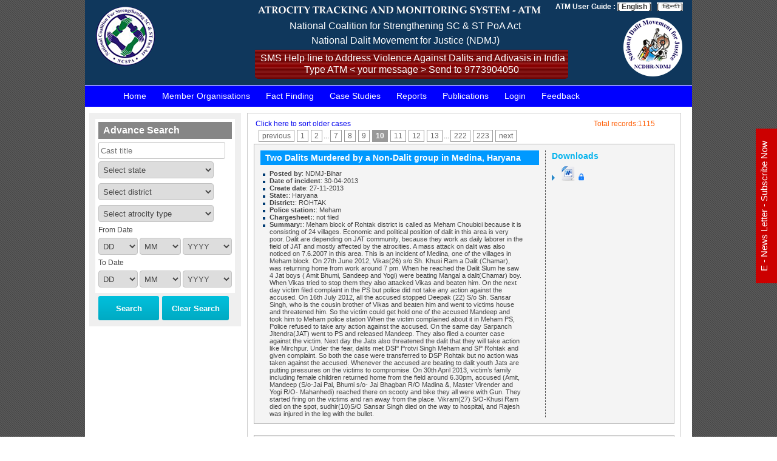

--- FILE ---
content_type: text/html; charset=UTF-8
request_url: http://annihilatecaste.in/atrocity-all-case-studies/page/10/
body_size: 12765
content:


<!doctype html>
<html>
<head>
<meta charset="utf-8">
<title>Atrocity Tracking and Monitoring System (ATM)</title>
<link href="../../../css/styles.css" rel="stylesheet" />

<!-- JQUERY Library -->
<script type="text/javascript" src="../../../js/jquery-1.11.2.js"></script>

<!-- Menu -->

   <link rel="stylesheet" href="../../../css/colorbox.css" />
<script src="../../../script/jquery.colorbox.js"></script>
         
<script type="text/javascript">

$(document).ready(function()
		{

		$("#state_id").change(function()
		{
		var state_id=$(this).val();
		document.getElementById("ajax-loader").style.display="block";
		$.ajax
		({
		type: "POST",
		url: "../../../include/get-ajax.php",
		data: 'from=state&state_id='+ state_id,
		cache: false,
		success: function(html)
		{
		$("#distr_show").html(html);
document.getElementById("ajax-loader").style.display="none";
		} 
		});
		});
	});


function search_case(){
var frm_day=document.getElementById("from_day").value;
var frm_month=document.getElementById("from_month").value;
var frm_year=document.getElementById("from_year").value;

var to_day=document.getElementById("to_day").value;
var to_month=document.getElementById("to_month").value;
var to_year=document.getElementById("to_year").value;

var put_start_date=frm_year+"-"+frm_month+"-"+frm_day;
var a=new Date(put_start_date);

var put_end_date=to_year+"-"+to_month+"-"+to_day;
var b=new Date(put_end_date);

var startDate = Date.UTC(a.getFullYear(), a.getMonth()+1, a.getDate());
var endDate = Date.UTC(b.getFullYear(), b.getMonth()+1, b.getDate());

if(frm_day!="" && frm_month=="" &&  frm_year==""){
	alert("Please select from month and year");
	return false;
}

if(frm_day=="" && frm_month!="" &&  frm_year==""){
	alert("Please select from day and year");
	return false;
}


if(frm_day=="" && frm_month=="" &&  frm_year!=""){
	alert("Please select from day and month");
	return false;
}

if(frm_day!="" && frm_month!="" &&  frm_year==""){
	alert("Please select from year");
	return false;
}

if(frm_day!="" && frm_month=="" &&  frm_year!=""){
	alert("Please select from month");
	return false;
}

if(frm_day=="" && frm_month!="" &&  frm_year!=""){
	alert("Please select from day");
	return false;
}




if(to_day!="" && to_month=="" &&  to_year==""){
	alert("Please select to month and year");
	return false;
}

if(to_day=="" && to_month!="" &&  to_year==""){
	alert("Please select to day and year");
	return false;
}


if(to_day=="" && to_month=="" &&  to_year!=""){
	alert("Please select to day and month");
	return false;
}

if(to_day!="" && to_month!="" &&  to_year==""){
	alert("Please select to year");
	return false;
}

if(to_day!="" && to_month=="" &&  to_year!=""){
	alert("Please select to month");
	return false;
}

if(to_day=="" && to_month!="" &&  to_year!=""){
	alert("Please select to day");
	return false;
}

if (parseFloat(startDate) > parseFloat(endDate)){
	alert("From date should be greater than to date");
	return false;
}


document.frmSearch.submit();
return true;
}

function clear_search(){
	document.getElementById("case_title").value="";
	document.getElementById("state_id").value="";
	document.getElementById("distr_id").value="";
	document.getElementById("atrocity_type_id").value="";
	document.getElementById("from_day").value="";
	document.getElementById("from_month").value="";
	document.getElementById("from_year").value="";
	document.getElementById("to_day").value="";
	document.getElementById("to_month").value="";
	document.getElementById("to_year").value="";
}
</script>
		
        	</head>

<body>
		
<div id="wrapper"><!--Wrapper holding all divs-->
        
<div id="header"><!--Header section-->

<div id="logo">
<a href="../../../home"><img src="../../../images/ncspaImg.png"></a>
</div>
<div class="midHeaderDiv">

<img src="../../../images/atm-logo-capital.gif"><br>
&nbsp;&nbsp;&nbsp;&nbsp;&nbsp;&nbsp;&nbsp;&nbsp;&nbsp;&nbsp;&nbsp;&nbsp;&nbsp;&nbsp;&nbsp;&nbsp;&nbsp;&nbsp;&nbsp;<font color="#FFF" size="3">National Coalition for Strengthening SC & ST PoA Act</font><br>
&nbsp;&nbsp;&nbsp;&nbsp;&nbsp;&nbsp;&nbsp;&nbsp;&nbsp;&nbsp;&nbsp;&nbsp;&nbsp;&nbsp;&nbsp;&nbsp;
&nbsp;&nbsp;&nbsp;&nbsp;&nbsp;&nbsp;&nbsp;&nbsp;&nbsp;&nbsp;&nbsp;&nbsp;&nbsp;
<font color="#FFF" size="3" style="line-height:30px;">National Dalit Movement for Justice (NDMJ)</font>
<div class="searchAgain" style="padding:5px;" align="center"><p class="searchAgainTitle"> <font color="#FFF" size="3">&nbsp;SMS Help line to Address Violence Against Dalits and Adivasis in India</font></p>
<p class="searchAgainTitle"> <font color="#FFF" size="3" >Type ATM < your message > Send to 9773904050</font></p>
</div>
</div>
<meta http-equiv="Content-Type" content="text/html; charset=utf-8" /> 
<meta http-equiv="Content-Language" content="hi" />
<link type="image/x-icon" href="../../../images/favicon.png" rel="icon">
<link type="image/x-icon" href="../../../images/favicon.png" rel="shortcut icon">
<span style="padding-left:460px; color:#FFFFFF;"><strong>ATM User Guide : <a href="../../../uploads/downloads/ATM_User Guide.pdf" target="_blank"  style="color:#333333; background-color:#FFFFFF">[ English ]</a>&nbsp;&nbsp; <a href="../../../uploads/downloads//ATM_Hindi.pdf" target="_blank" style="color:#333333; background-color:#FFFFFF">[ <img src="../../../images/hindi-image.jpg" height="15px" width="32px"style="padding-top:5px"/>]</a></strong></span>
<div id="logo2">
<a href="../../../home"><img src="../../../images/ncdhr.png"></a>
</div>
<!--<span style="display:inline-block;  width:450px;padding-top:60px;text-align:center;"><font color="#fff"><h6>Atrocity Tracking & Monitoring</h6><br>National Coalition for Strengthening SC & ST PoA Act<br>National Dalit Movement for Justice</font></span> -->	
								
</div><!--Header section-->
<!---------------------------- header ends here --------------------------->   
	<style>
#navigation a {
    text-decoration: none;
    color: white;
    font-size: 20px;
    padding: 15px;
    display:inline-block;
}
#navigation ul {
  display: inline;
  margin: 0;
  padding: 0;
}
#navigation ul li {display: inline-block;}
#navigation ul li:hover {background: #555; z-index:999999999;}
#navigation ul li:hover ul {display: block;}
#navigation ul li ul {
  position: absolute;
  width: 200px;
  display: none;
}
#navigation ul li ul li { 
  background: #555; 
  display: block; 
}
#navigation ul li ul li a {display:inline-block !important;} 
#navigation ul li ul li:hover {background: #666;z-index:999999999;}
#navigation li {
display:inline-block;
}
</style>
				
<div id="navigation">
  <ul>
   <li><a href="../../../home" >Home</a>
   <ul style="z-index:999999999999;">
        <li style="width:210px; background-color:#0f375c; border-bottom:#CCCCCC solid 1px;border-top:#CCCCCC solid 1px;"><a href="../../../general-secretary" >General Secretary’s Message</a></li>
        <li style="width:210px; background-color:#0f375c; border-bottom:#CCCCCC solid 1px;"><a href="../../../about-us"  >About Us</a></li>
        <li style="width:210px; background-color:#0f375c; border-bottom:#CCCCCC solid 1px;"><a href="../../../ATM-process"   style="width:210px;">ATM Process Overview</a></li>
        <li style="width:210px; background-color:#0f375c; order-bottom:#CCCCCC solid 1px;"><a href="../../../NDMJ-team"   style="width:210px;">NDMJ team</a></li>
      </ul>
   </li>
   
     <li><a href="../../../who-we-are"  >Member Organisations</a> </li>
   <li><a href="../../../fact-finding"  >Fact Finding</a></li>
   <li><a href="../../../atrocity-all-case-studies"  >Case Studies</a></li>
   <li><a href="../../../reports"  >Reports</a></li>

    <li><a href="../../../downloads" >Publications</a> </li>
    
   
		<li><a href="../../../login" >Login</a></li>
	    
   <!-- <li><a href="#" >Media</a>
   <ul style="z-index:999999999999;">
        <li style="width:150px; background-color:#0f375c; border-bottom:#CCCCCC solid 1px;border-top:#CCCCCC solid 1px;"><a href="../../../media-videos" >NDMJ Videos</a></li>
        <li style="width:150px; background-color:#0f375c; border-bottom:#CCCCCC solid 1px;"><a href="../../../media-news"  >NDMJ in News</a></li>
        <li style="width:150px; background-color:#0f375c; border-bottom:#CCCCCC solid 1px;"><a href="../../../media-documents"  >NDMJ Documents</a></li>
        <li style="width:150px; background-color:#0f375c; border-bottom:#CCCCCC solid 1px;"><a href="../../../media-events"  >NDMJ Events</a></li>

      </ul>
   </li> -->
    
    <!-- <li><a href="../../../donate"  >Donate</a> </li> -->
    <li><a href="../../../feedback"  >Feedback</a></li>
    <!--<li><a href="../../..//uploads/downloads/doc_181010021438_590928.pdf" target="_blank"/>New Draft Bill</a></li>-->
   </ul>
    </div>				
					
					
					<!--Navigation section-->
<!---------------------------- navigation ends here --------------------------->    


<style>
.paginate {
font-family:Arial, Helvetica, sans-serif;
	padding: 3px;
	margin: 3px;
}

.paginate a {
	padding:2px 5px 2px 5px;
	margin:2px;
	border:1px solid #999;
	text-decoration:none;
	color: #666;
}
.paginate a:hover, .paginate a:active {
	border: 1px solid #999;
	color: #000;
}
.paginate span.current {
    margin: 2px;
	padding: 2px 5px 2px 5px;
		border: 1px solid #999;
		
		font-weight: bold;
		background-color: #999;
		color: #FFF;
	}
	.paginate span.disabled {
		padding:2px 5px 2px 5px;
		margin:2px;
		border:1px solid #eee;
		color:#DDD;
	}
	
		
	
</style>


<div id="top-section">
 
 <div id="leftProfileSection">
 <ul>

<li class="mainTab">Advance Search</li>

<form name="frmSearch" id="frmSearch" action="../../../action/case-study-search-action.php"  method="POST">
<input type="hidden" name="page_action" value="search">
<p><input type="text" name="case_title" id="case_title" value="" placeholder="Cast title" /></p>

<p>
<select name="state_id" id="state_id" style="width:190px;">
<option value="">Select state</option>
						<option value="3" >Andhra Pradesh</option>

					<option value="4" >Arunachal Pradesh</option>

					<option value="5" >Assam</option>

					<option value="6" >Bihar</option>

					<option value="7" >Chandigarh</option>

					<option value="30" >Chattisgarh</option>

					<option value="25" >Delhi</option>

					<option value="9" >Goa</option>

					<option value="10" >Gujarat</option>

					<option value="11" >Haryana</option>

					<option value="12" >Himachal Pradesh</option>

					<option value="13" >Jammu n Kashmir</option>

					<option value="14" >Jharkhand</option>

					<option value="27" >Karnataka</option>

					<option value="15" >Kerela</option>

					<option value="23" >Madhya Pradesh</option>

					<option value="21" >Maharashtra</option>

					<option value="24" >Odisha</option>

					<option value="29" >Pondicherry</option>

					<option value="22" >Punjab</option>

					<option value="2" >Rajasthan</option>

					<option value="20" >Sikkim</option>

					<option value="26" >Tamil Nadu</option>

					<option value="31" >Telangana</option>

					<option value="28" >Uttar Pradesh</option>

		
</select>
</p>

<p>
<span id="ajax-loader" style="display:none;"><img src="../../../images/ajax-loader.gif"></span>
<div id="distr_show">
<select name="distr_id" id="distr_id" style="width:190px;">
<option value="">Select district</option>

</select>
</div>
</p>


<p>
<select name="atrocity_type_id" id="atrocity_type_id" style="width:190px;">
			<option value="">Select atrocity type</option>
			<option value="50" >Abuses by caste name in any place within public view</option>

		<option value="70" >After the poll, causes hurt or assault and threatens to impose Social or Economic boycott or prevents availing benefit of Public service</option>

		<option value="27" >Begar or other forms of forced or bonded labour</option>

		<option value="67" >Being a public servant wilful neglect of duties required to be performed by him under SC/ST Act</option>

		<option value="73" >By words either written or spoken Disrespects any late person held in high esteem</option>

		<option value="52" >By words either written or spoken or by signs promotes or attempts to promote feelings of enmity, hatred or ill-will</option>

		<option value="65" >Causes physical harm or mental agony on the allegation of practicing witchcraft or being a witch</option>

		<option value="75" >Commits mischief by fire (Arson) or any other explosive substance causing damage to house, property or place of worship</option>

		<option value="71" >Commits offence against Dalit/Adivasi person for having voted or not having voted for a particular Candidate</option>

		<option value="28" >Compels to dispose or carry human or animal carcasses, or to dig graves</option>

		<option value="31" >Corrupts or fouls the water of any spring, reservoir or any other source</option>

		<option value="12" >Counter case against Dalit/Adivasi</option>

		<option value="4" >Dacoity</option>

		<option value="32" >Denies customary right of passage to a place of public resort</option>

		<option value="17" >Destroys damages or defiles any object generally known to be held sacred or in high esteem</option>

		<option value="18" >Discrimination or harassment or insult or denying or limiting access to opportunities in any educational institutions, hospital, dispensary and Primary Health centre</option>

		<option value="22" >Dumps excreta, sewage, carcasses or any other obnoxious substance in premises</option>

		<option value="57" >Forces or causes to leave his house, village or other place of residence</option>

		<option value="21" >Forces to drink or eat such inedible or obnoxious substance</option>

		<option value="24" >Forcible tonsuring of head, removing moustaches</option>

		<option value="69" >Forcing not to vote or vote for a particular candidate, not to file nomination or not to support nomination of a SC/ST Candidate</option>

		<option value="35" >Gang Rape</option>

		<option value="23" >Garlands with footwear or parades naked or semi-naked</option>

		<option value="74" >Gives or fabricates false evidence against SC/ST person</option>

		<option value="13" >Imposes, blackmail or threatens a social or economic boycott of any person or a family or a group</option>

		<option value="48" >Institutes false, malicious or vexatious suit or criminal or other legal proceedings against a member of SC/ST</option>

		<option value="49" >Intentionally insults or intimidates with intent to humiliate</option>

		<option value="53" >Intentionally touches a woman when such act of touching is of a sexual nature and is without the recipient�s consent</option>

		<option value="41" >Interference with the enjoyment of SC/ST rights including forest rights, over any land or premises or water or irrigation facilities</option>

		<option value="47" >Intimidates or obstructs a Chairperson or a holder of any other office of a Panchayat from performing their normal duties and functions</option>

		<option value="3" >Kidnapping & Abduction</option>

		<option value="29" >Manual scavenging or employs or permits the employment of such member for such purpose</option>

		<option value="1" >Murder</option>

		<option value="58" >Obstructs or prevents using common property resources of an area, or burial or cremation ground, any river, stream, spring, well, tank, cistern, water-tap or other or any bathing ghat, road or passage</option>

		<option value="8" >Other Crimes Against SCs</option>

		<option value="30" >Performs, or promotes dedicating woman to a deity, idol, object of worship, temple as a devdasi</option>

		<option value="64" >Prevent practicing any profession trade or business or employment in any job</option>

		<option value="59" >Prevents mounting or riding bicycles or motor cycles or wearing footwear or new clothes in public places</option>

		<option value="9" >Protection of Civil Rights Act</option>

		<option value="16" >Ransacking of house hold items and destruction of movable and immovable property</option>

		<option value="2" >Rape</option>

		<option value="11" >Refusal to pay wages or contract wages</option>

		<option value="25" >Removing clothes, painting face or body or any other similar act</option>

		<option value="5" >Robbery</option>

		<option value="10" >SC/ST (POA) Act</option>

		<option value="61" >TBD22</option>

		<option value="20" >Uses words, acts or gestures of a sexual nature towards a woman</option>

		<option value="72" >Using lawful power for causing injury or annoyance to a SC/ST person</option>

		<option value="7" >Voluntarily causing simple hurt and grievous hurt</option>

		<option value="26" >Wrongfully dispossesses/Cultivates land or premises</option>

		
</select>
</p>

<p>From Date</p>
<p><select name="from_day" id="from_day" style="width:65px;">
<option value="">DD</option>
<option value="1"  >1</option>
<option value="2"  >2</option>
<option value="3"  >3</option>
<option value="4"  >4</option>
<option value="5"  >5</option>
<option value="6"  >6</option>
<option value="7"  >7</option>
<option value="8"  >8</option>
<option value="9"  >9</option>
<option value="10"  >10</option>
<option value="11"  >11</option>
<option value="12"  >12</option>
<option value="13"  >13</option>
<option value="14"  >14</option>
<option value="15"  >15</option>
<option value="16"  >16</option>
<option value="17"  >17</option>
<option value="18"  >18</option>
<option value="19"  >19</option>
<option value="20"  >20</option>
<option value="21"  >21</option>
<option value="22"  >22</option>
<option value="23"  >23</option>
<option value="24"  >24</option>
<option value="25"  >25</option>
<option value="26"  >26</option>
<option value="27"  >27</option>
<option value="28"  >28</option>
<option value="29"  >29</option>
<option value="30"  >30</option>
<option value="31"  >31</option>

</select>

<select name="from_month" id="from_month" style="width:68px;">
<option value="">MM</option>
<option value="1"  >1</option>
<option value="2"  >2</option>
<option value="3"  >3</option>
<option value="4"  >4</option>
<option value="5"  >5</option>
<option value="6"  >6</option>
<option value="7"  >7</option>
<option value="8"  >8</option>
<option value="9"  >9</option>
<option value="10"  >10</option>
<option value="11"  >11</option>
<option value="12"  >12</option>

</select>

<select name="from_year" id="from_year" style="width:81px;">
<option value="">YYYY</option>
<option value="2010"  >2010</option>
<option value="2011"  >2011</option>
<option value="2012"  >2012</option>
<option value="2013"  >2013</option>
<option value="2014"  >2014</option>
<option value="2015"  >2015</option>
<option value="2016"  >2016</option>
<option value="2017"  >2017</option>
<option value="2018"  >2018</option>
<option value="2019"  >2019</option>
<option value="2020"  >2020</option>
<option value="2021"  >2021</option>
<option value="2022"  >2022</option>
<option value="2023"  >2023</option>
<option value="2024"  >2024</option>
<option value="2025"  >2025</option>
<option value="2026"  >2026</option>

</select></p>


<p>To Date</p>
<p><select name="to_day" id="to_day" style="width:65px;">
<option value="">DD</option>
<option value="1"  >1</option>
<option value="2"  >2</option>
<option value="3"  >3</option>
<option value="4"  >4</option>
<option value="5"  >5</option>
<option value="6"  >6</option>
<option value="7"  >7</option>
<option value="8"  >8</option>
<option value="9"  >9</option>
<option value="10"  >10</option>
<option value="11"  >11</option>
<option value="12"  >12</option>
<option value="13"  >13</option>
<option value="14"  >14</option>
<option value="15"  >15</option>
<option value="16"  >16</option>
<option value="17"  >17</option>
<option value="18"  >18</option>
<option value="19"  >19</option>
<option value="20"  >20</option>
<option value="21"  >21</option>
<option value="22"  >22</option>
<option value="23"  >23</option>
<option value="24"  >24</option>
<option value="25"  >25</option>
<option value="26"  >26</option>
<option value="27"  >27</option>
<option value="28"  >28</option>
<option value="29"  >29</option>
<option value="30"  >30</option>
<option value="31"  >31</option>

</select>

<select name="to_month" id="to_month" style="width:68px;">
<option value="">MM</option>
<option value="1"  >1</option>
<option value="2"  >2</option>
<option value="3"  >3</option>
<option value="4"  >4</option>
<option value="5"  >5</option>
<option value="6"  >6</option>
<option value="7"  >7</option>
<option value="8"  >8</option>
<option value="9"  >9</option>
<option value="10"  >10</option>
<option value="11"  >11</option>
<option value="12"  >12</option>

</select>

<select name="to_year" id="to_year" style="width:81px;">
<option value="">YYYY</option>
<option value="2010"  >2010</option>
<option value="2011"  >2011</option>
<option value="2012"  >2012</option>
<option value="2013"  >2013</option>
<option value="2014"  >2014</option>
<option value="2015"  >2015</option>
<option value="2016"  >2016</option>
<option value="2017"  >2017</option>
<option value="2018"  >2018</option>
<option value="2019"  >2019</option>
<option value="2020"  >2020</option>
<option value="2021"  >2021</option>
<option value="2022"  >2022</option>
<option value="2023"  >2023</option>
<option value="2024"  >2024</option>
<option value="2025"  >2025</option>
<option value="2026"  >2026</option>

</select>
</p>

<p><input type="button" id="submit_info" value="Search" onclick="search_case();" style="width:100px;" /> <input type="button" id="submit_info" value="Clear Search" onclick="clear_search();" style="width:110px;" /></p>


</form>



 </ul>
                
 </div>

  <div id="rightProfileSection" style="margin-left:260px">				
  <div class="">
  <!-- Pagination start -->
	﻿<a href="../../../atrocity-all-case-studies/page/1/any-title/all-states/all-districts/all-atrocities/any-from-date/any-to-date/newer-top"> Click here to sort older cases</a><span style="padding-left:400px;"><font color="#ff5d04">Total records:1115</font></span>
<div class='paginate'><a href='../../../atrocity-all-case-studies/page/9/'>previous</a><a href='../../../atrocity-all-case-studies/page/1'>1</a><a href='../../../atrocity-all-case-studies/page/2'>2</a>...<a href='../../../atrocity-all-case-studies/page/7/'>7</a><a href='../../../atrocity-all-case-studies/page/8/'>8</a><a href='../../../atrocity-all-case-studies/page/9/'>9</a><span class='current'>10</span><a href='../../../atrocity-all-case-studies/page/11/'>11</a><a href='../../../atrocity-all-case-studies/page/12/'>12</a><a href='../../../atrocity-all-case-studies/page/13/'>13</a>...<a href='../../../atrocity-all-case-studies/page/222/'>222</a><a href='../../../atrocity-all-case-studies/page/223/'>223</a><a href='../../../atrocity-all-case-studies/page/11/'>next</a></div>
 
  <!-- Pagination End -->
  </div>
  <div class="clear"></div>
  
   
  <div class="listingData">
  <div class="listingDescription">
	<h3>Two Dalits Murdered by a Non-Dalit group in Medina, Haryana</h3>
	<ul class="case-description">
	<li><strong>Posted by</strong>: NDMJ-Bihar	</li>
	<li><strong>Date of incident</strong>: 30-04-2013	</li>
    <li><strong>Create date</strong>: 27-11-2013	</li>
	<li><strong>State:</strong>: Haryana</li>
	<li><strong>District:</strong>: ROHTAK</li>
		<li><strong>Police station:</strong>: Meham</li>
		
		<li><strong>Chargesheet:</strong>: not filed</li>
		
		<li><strong>Summary:</strong>: Meham block of Rohtak district is called as Meham Choubici because it is consisting of 24 villages. Economic and political position of dalit in this area is very poor. Dalit are depending on JAT community, because they work as daily laborer in the field of JAT and mostly affected by the atrocities. A mass attack on dalit was also noticed on 7.6.2007 in this area.

 This is an incident of Medina, one of the villages in Meham block. On 27th June 2012, Vikas(26) s/o Sh. Khusi Ram a Dalit (Chamar),  was returning home from work around 7 pm. When he reached the Dalit Slum he saw 4 Jat boys ( Amit Bhumi, Sandeep and Yogi) were beating Mangal a dalit(Chamar) boy. When Vikas tried to stop them they also attacked Vikas and beaten him. On the next day victim filed complaint in the PS but police did not take any action against the accused.

On 16th July 2012, all the accused stopped Deepak (22) S/o Sh. Sansar Singh, who is the cousin brother of Vikas and beaten him and went to victims house and threatened him. So the victim could  get hold one of the accused Mandeep and took him to Meham  police station When the victim complained about it in Meham PS, Police refused to take any action against the accused.

 On the same day Sarpanch Jitendra(JAT) went to PS and released Mandeep. They also filed a counter case against the victim. Next day the Jats also threatened the dalit that they will take action like Mirchpur. Under the fear, dalits met DSP  Protvi Singh Meham and SP Rohtak and given complaint. So both the case were transferred to DSP Rohtak but no action was taken against the accused. Whenever the accused are beating to dalit youth Jats are putting pressures on the victims to compromise.

 On 30th April 2013, victim’s family including female children returned home from the field around 6.30pm, accused (Amit, Mandeep (S/o-Jai Pal, Bhumi s/o- Jai Bhagban R/O Madina &, Master Virender and Yogi  R/O- Mahanhedi) reached there on scooty and bike they all were with Gun. They started firing on the victims and ran away from the place. Vikram(27) S/O-Khusi Ram died on the spot, sudhir(10)S/O Sansar Singh died on the way to hospital, and Rajesh was injured in the leg with the bullet.</li>
		
	<div class="clear"></div>
	</ul>
	</div>	
	
	<div class="listingDownloads">
	<h3>Downloads</h3>
		<ul>
	
		<li><a href="#">			<img src="../../../images/docxx.png" border="0">&nbsp;<img src="../../../images/doc_locked_icon.png" border="0" width="13" height="13">	</a>
	</li>
		
	
	
		
	
		
	
	</ul>
		
	
		</div>
	<div class="clear"></div>
	</div>
  
  
    
  <div class="listingData">
  <div class="listingDescription">
	<h3>Dalit in debt bondage & physically torture Bathinda</h3>
	<ul class="case-description">
	<li><strong>Posted by</strong>: Dalit Dasta Virodhi Andolan	</li>
	<li><strong>Date of incident</strong>: 30-04-2013	</li>
    <li><strong>Create date</strong>: 06-03-2014	</li>
	<li><strong>State:</strong>: Punjab</li>
	<li><strong>District:</strong>: BATHINDA</li>
		<li><strong>Police station:</strong>: Bathinda</li>
		
		<li><strong>Chargesheet:</strong>: No F.I.R</li>
		
		<li><strong>Summary:</strong>: <p>Jaswinder Singh @ Kundan S/o Gurjant Singh @ Janta, Age-34 years is from village- Jai Singh wala, tehsil &amp; District- Bathinda. He belongs to Majhabi Sikh caste which is declared as a scheduled caste by the state of Punjab. From last five years, he is working as a &ldquo;Siri&rdquo; (bonded labourer) with the different employers. Now he is working with Mandeep Singh S/o Mohinder Singh from village- Jai Singh wala, tehsil &amp; District- Bathinda who belongs to caste &ldquo;Jatt Sikh&rdquo; (upper caste).</p>
<p>&nbsp;</p>
<p>When he (Jaswinder singh) started to work for Mandeep Singh, he was given Rs. 15000 (Fifteen thousand rupees) as an advance amount and Mandeep Singh promised him that he will gave him Rs.41,000 (Forty one thousand rupees) as his annual wages for the first year. The advance money which was given to Jaswinder Singh, he used to repay the bonded debt of his previous employer who took work from him continuously for three years and never paid his wages and when he desire to leave his work then he imposed a amount of Rs.10,000 (ten thousand rupees) on him as an bonded debt. Then to repay the bonded debt of his previous employer Jaswinder Singh was helpless to work for Mandeep Singh.</p>
<p>&nbsp;</p>
<p>Now he is working as a bonded labourer under the employer (Mandeep Singh). He is working for day and night and the employer never allow him to go to his home even his house is in the same village where he is working but the employer hardly allow him to go after two or three days only for one night. Whenever he stayed more time then the employer comes to his house and abused him and forcibly brings him to work. The employer never paid his earns wages even not any overtime or weekly rest. Whenever he demands his wages he gave him only Rs.100 or Rs.50 after ten or fifteen days. His father and brother are working outside they are managing the household needs. When Jaswinder Singh worked for one year for the employer, he demands his wages but the employer do not paid his wages but impose a bonded debt amount of Rs.8000/- on him so that he could extract bonded labour from him and in the second year he again gave him Rs.17,000 as an advance amount and again engaged him in his work.Now the employer is not giving him his wages. During the work his maternal grandmother was died and he asked the employer that he wants to go for his maternal grandmother&rsquo;s last ceremony. The employer tells him that first look after his cattle and then go anywhere.</p>
<p>&nbsp;</p>
<p>&nbsp;</p>
<p>&nbsp;</p>
<p>After finishing the work of employer in the morning Jaswinder went to the house of his maternal parents. He came back in the next day morning on the work of the employer, the employer starts to abuse him on caste basis and tell him that &ldquo;why he is late?&rdquo;. The employer threaten him that he will teach him a lesson for coming late on work. Then the employers start his tractor and kicked Jaswinder Singh with his tractor and he was injured seriously. His left arm has been broken and he became unconscious. The employer&rsquo;s son Harjit Singh brings him to a private doctor and his arm has plastered. Now Jaswinder Singh is unable to work for the employer due to his injury but the employer is demanding bonded debt of Rs.20,000 (Twenty thousand rupees) and is forcing him to pay the bonded debt otherwise work for him as the wheat harvesting season is coming.&nbsp; The employer is not giving any expenses for the treatment of Jaswinder Singh, when Jaswinder Singh&rsquo;s mother went to the house of the employer to demand money for his son&rsquo;s treatment. The employer do not gave her any money but he abused her and ordered her to get out from his house and said that he has not any money for Jaswinder Singh&rsquo;s treatment. The employer has threaten that if he will not pay the bonded debt or will not work for him he will hand him over to police and with the help of police he will extract the bonded debt. For the release and rehabilitation of Jaswinder Singh VSJ has sent a complaint to the District Magistrate, Bathinda. The case is pending.</p></li>
		
	<div class="clear"></div>
	</ul>
	</div>	
	
	<div class="listingDownloads">
	<h3>Downloads</h3>
		<ul>
	
		<li><a href="#">		<img src="../../../images/doc.jpg" border="0">&nbsp;<img src="../../../images/doc_locked_icon.png" border="0" width="13" height="13">		</a>
	</li>
		
	
	
		
	
		
	
	</ul>
		
	
		</div>
	<div class="clear"></div>
	</div>
  
  
    
  <div class="listingData">
  <div class="listingDescription">
	<h3>Two Dalits murdered in Medina, Haryana, by a Non Dalit group</h3>
	<ul class="case-description">
	<li><strong>Posted by</strong>: NDMJ-Haryana	</li>
	<li><strong>Date of incident</strong>: 30-04-2013	</li>
    <li><strong>Create date</strong>: 28-11-2013	</li>
	<li><strong>State:</strong>: Haryana</li>
	<li><strong>District:</strong>: ROHTAK</li>
		<li><strong>Police station:</strong>: Meham</li>
		
		
		<li><strong>Summary:</strong>: Meham block of Rohtak district is called as Meham Choubici because it is consisting of 24 villages. Economic and political position of dalit in this area is very poor. Dalit are depending on JAT community, because they work as daily laborer in the field of JAT and mostly affected by the atrocities. A mass attack on dalit was also noticed on 7.6.2007 in this area.

 This is an incident of Medina, one of the villages in Meham block. On 27th June 2012, Vikas(26) s/o Sh. Khusi Ram a Dalit (Chamar),  was returning home from work around 7 pm. When he reached the Dalit Slum he saw 4 Jat boys ( Amit Bhumi, Sandeep and Yogi) were beating Mangal a dalit(Chamar) boy. When Vikas tried to stop them they also attacked Vikas and beaten him. On the next day victim filed complaint in the PS but police did not take any action against the accused.

On 16th July 2012, all the accused stopped Deepak (22) S/o Sh. Sansar Singh, who is the cousin brother of Vikas and beaten him and went to victims house and threatened him. So the victim could  get hold one of the accused Mandeep and took him to Meham  police station When the victim complained about it in Meham PS, Police refused to take any action against the accused.

 On the same day Sarpanch Jitendra(JAT) went to PS and released Mandeep. They also filed a counter case against the victim. Next day the Jats also threatened the dalit that they will take action like Mirchpur. Under the fear, dalits met DSP  Protvi Singh Meham and SP Rohtak and given complaint. So both the case were transferred to DSP Rohtak but no action was taken against the accused. Whenever the accused are beating to dalit youth Jats are putting pressures on the victims to compromise.

 On 30th April 2013, victim’s family including female children returned home from the field around 6.30pm, accused (Amit, Mandeep (S/o-Jai Pal, Bhumi s/o- Jai Bhagban R/O Madina &, Master Virender and Yogi  R/O- Mahanhedi) reached there on scooty and bike they all were with Gun. They started firing on the victims and ran away from the place. Vikram(27) S/O-Khusi Ram died on the spot, sudhir(10)S/O Sansar Singh died on the way to hospital, and Rajesh was injured in the leg with the bullet.</li>
		
	<div class="clear"></div>
	</ul>
	</div>	
	
	<div class="listingDownloads">
	<h3>Downloads</h3>
		<ul>
	
		<li><a href="#">			<img src="../../../images/docxx.png" border="0">&nbsp;<img src="../../../images/doc_locked_icon.png" border="0" width="13" height="13">	</a>
	</li>
		
	
	
		
	
		
	
	</ul>
		
	
		</div>
	<div class="clear"></div>
	</div>
  
  
    
  <div class="listingData">
  <div class="listingDescription">
	<h3>Dalit in debt bondage & physically torture</h3>
	<ul class="case-description">
	<li><strong>Posted by</strong>: Dalit Dasta Virodhi Andolan	</li>
	<li><strong>Date of incident</strong>: 18-04-2013	</li>
    <li><strong>Create date</strong>: 06-03-2014	</li>
	<li><strong>State:</strong>: Punjab</li>
	<li><strong>District:</strong>: BATHINDA</li>
		<li><strong>Police station:</strong>: Bathinda</li>
		
		<li><strong>Chargesheet:</strong>: No F.I.R</li>
		
		<li><strong>Summary:</strong>: <p>Jaswinder Singh @ Kundan S/o Gurjant Singh @ Janta, Age-34 years is from village- Jai Singh wala, tehsil &amp; District- Bathinda. He belongs to Majhabi Sikh caste which is declared as a scheduled caste by the state of Punjab. From last five years, he is working as a &ldquo;Siri&rdquo; (bonded labourer) with the different employers. Now he is working with Mandeep Singh S/o Mohinder Singh from village- Jai Singh wala, tehsil &amp; District- Bathinda who belongs to caste &ldquo;Jatt Sikh&rdquo; (upper caste).</p>
<p>&nbsp;</p>
<p>When he (Jaswinder singh) started to work for Mandeep Singh, he was given Rs. 15000 (Fifteen thousand rupees) as an advance amount and Mandeep Singh promised him that he will gave him Rs.41,000 (Forty one thousand rupees) as his annual wages for the first year. The advance money which was given to Jaswinder Singh, he used to repay the bonded debt of his previous employer who took work from him continuously for three years and never paid his wages and when he desire to leave his work then he imposed a amount of Rs.10,000 (ten thousand rupees) on him as an bonded debt. Then to repay the bonded debt of his previous employer Jaswinder Singh was helpless to work for Mandeep Singh.</p>
<p>&nbsp;</p>
<p>Now he is working as a bonded labourer under the employer (Mandeep Singh). He is working for day and night and the employer never allow him to go to his home even his house is in the same village where he is working but the employer hardly allow him to go after two or three days only for one night. Whenever he stayed more time then the employer comes to his house and abused him and forcibly brings him to work. The employer never paid his earns wages even not any overtime or weekly rest. Whenever he demands his wages he gave him only Rs.100 or Rs.50 after ten or fifteen days. His father and brother are working outside they are managing the household needs. When Jaswinder Singh worked for one year for the employer, he demands his wages but the employer do not paid his wages but impose a bonded debt amount of Rs.8000/- on him so that he could extract bonded labour from him and in the second year he again gave him Rs.17,000 as an advance amount and again engaged him in his work.Now the employer is not giving him his wages. During the work his maternal grandmother was died and he asked the employer that he wants to go for his maternal grandmother&rsquo;s last ceremony. The employer tells him that first look after his cattle and then go anywhere.</p>
<p>&nbsp;</p>
<p>&nbsp;</p>
<p>&nbsp;</p>
<p>After finishing the work of employer in the morning Jaswinder went to the house of his maternal parents. He came back in the next day morning on the work of the employer, the employer starts to abuse him on caste basis and tell him that &ldquo;why he is late?&rdquo;. The employer threaten him that he will teach him a lesson for coming late on work. Then the employers start his tractor and kicked Jaswinder Singh with his tractor and he was injured seriously. His left arm has been broken and he became unconscious. The employer&rsquo;s son Harjit Singh brings him to a private doctor and his arm has plastered. Now Jaswinder Singh is unable to work for the employer due to his injury but the employer is demanding bonded debt of Rs.20,000 (Twenty thousand rupees) and is forcing him to pay the bonded debt otherwise work for him as the wheat harvesting season is coming.&nbsp; The employer is not giving any expenses for the treatment of Jaswinder Singh, when Jaswinder Singh&rsquo;s mother went to the house of the employer to demand money for his son&rsquo;s treatment. The employer do not gave her any money but he abused her and ordered her to get out from his house and said that he has not any money for Jaswinder Singh&rsquo;s treatment. The employer has threaten that if he will not pay the bonded debt or will not work for him he will hand him over to police and with the help of police he will extract the bonded debt. For the release and rehabilitation of Jaswinder Singh VSJ has sent a complaint to the District Magistrate, Bathinda. The case is pending.</p></li>
		
	<div class="clear"></div>
	</ul>
	</div>	
	
	<div class="listingDownloads">
	<h3>Downloads</h3>
		<ul>
	
		<li><a href="#">		<img src="../../../images/doc.jpg" border="0">&nbsp;<img src="../../../images/doc_locked_icon.png" border="0" width="13" height="13">		</a>
	</li>
		
	
	
		
	
		
	
	</ul>
		
	
		</div>
	<div class="clear"></div>
	</div>
  
  
    
  <div class="listingData">
  <div class="listingDescription">
	<h3>Dalit Bonded Labour Rajpura</h3>
	<ul class="case-description">
	<li><strong>Posted by</strong>: Dalit Dasta Virodhi Andolan	</li>
	<li><strong>Date of incident</strong>: 14-04-2013	</li>
    <li><strong>Create date</strong>: 06-03-2014	</li>
	<li><strong>State:</strong>: Punjab</li>
	<li><strong>District:</strong>: PATIALA</li>
		<li><strong>Police station:</strong>: Rajpura</li>
		
		<li><strong>Chargesheet:</strong>: No F.I.R</li>
		
		<li><strong>Summary:</strong>: <p>Raju S/o Atma Ram R/o Village-Dhindsa,tehsil-Rajpura, District- Patiala. Raju belongs to &ldquo;Valmik&rdquo; caste which has been declared as a scheduled caste by the state of Punjab.</p>
<p>&nbsp;</p>
<p>Raju&rsquo;s father was a bonded laourer and he worked continually for 25 years at Mohinder Farm, Village- Naidu, tehsil- Rajpura, District- Patiala. The current employer of this farm is Lali S/o Mohinder Singh Cheema. When his father completed his 20 years work period at Mohindera Farm then the employer also engaged him in his work along with my father. When he joined the work at Mohindera Farm and worked for five years along with his father. After five years his father was died. His father was extremely suffered from the knee pain, but the employer continuously took work from him. One day, during the course of his work, he vomited and blood came from his mouth and he fall down on the earth and died.</p>
<p>&nbsp;</p>
<p>After the death of his father the employer did not pay them any compensation. After the death of his (Raju) father, the employer imposed a debt of Rs.35000/- on him and took the force labour from him and never spoke about his father&rsquo;s fixed wages. &nbsp;The employer gave him only 40 KG wheat in a month. He had working from 4:a.m to 10.00 for the employer but during the wheat harvesting and paddy transplantation season he worked day &amp; night for the employer. The employer was not providing them the food. The employer was not allowing his for any weekly rest or did not pay him any over time. If he could not be able to attend his work due to illness or any other urgent work then the employer imposed a fine according his wish and adds it into the advance and charge a interest according to his own wish on the whole amount.</p>
<p>&nbsp;</p>
<p>&nbsp;</p>
<p>One day, he was ill and not went to field for work and employer did not allow him to stay at home and take rest infact, he send his driver and who bring him (Raju) to the work again. After his marriage whenever he asked to employer that he wanted to visit his in laws house but he never allowed him to go there.</p>
<p>&nbsp;</p>
<p>&nbsp;</p>
<p>&nbsp;</p>
<p>&nbsp;</p>
<p>&nbsp;</p>
<p>Whenever he demands his wages from the employer hardly he given him only Rs.1000/- after fifteen days. His wife was working outside in a factory and she was managing the household expenses. From last two months his wife was ill and the doctor said that she has a stone in her gallbladderand she needs an operation. For his wife&rsquo;s operation he demanded his earn wages from the employer but the employer refused to give him any wages. His wife is ill and needs treatment but the employer is not giving him earned wages. His brother is managing the medicine expense for his wife. Now, the employer did not give him, his wages, infact extracted hard work almost day &amp; night and not allowed him to go anywhere, &nbsp;so he had left his work&nbsp; but&nbsp; now the employer is demanding Rs. 50,000/- as an debt advance from him.</p>
<p>&nbsp;</p>
<p>The employer is coming to his house daily and demanding the bonded debt and threaten him that if he will not work for him or will not repay the bonded debt he will be handed over to &nbsp;police. He also goes to the houses of Raju&rsquo;s relatives to find out him. Due to the fear of the employer he is living outside but the employer is threatening his family members and demanding the bonded debt.</p>
<p>&nbsp;</p>
<p>The case was sent to DM. Raju is physically free.</p></li>
		
	<div class="clear"></div>
	</ul>
	</div>	
	
	<div class="listingDownloads">
	<h3>Downloads</h3>
		<ul>
	
		<li><a href="#">		<img src="../../../images/doc.jpg" border="0">&nbsp;<img src="../../../images/doc_locked_icon.png" border="0" width="13" height="13">		</a>
	</li>
		
	
	
		
	
		
	
	</ul>
		
	
		</div>
	<div class="clear"></div>
	</div>
  
  
    <div><div class='paginate'><a href='../../../atrocity-all-case-studies/page/9/'>previous</a><a href='../../../atrocity-all-case-studies/page/1'>1</a><a href='../../../atrocity-all-case-studies/page/2'>2</a>...<a href='../../../atrocity-all-case-studies/page/7/'>7</a><a href='../../../atrocity-all-case-studies/page/8/'>8</a><a href='../../../atrocity-all-case-studies/page/9/'>9</a><span class='current'>10</span><a href='../../../atrocity-all-case-studies/page/11/'>11</a><a href='../../../atrocity-all-case-studies/page/12/'>12</a><a href='../../../atrocity-all-case-studies/page/13/'>13</a>...<a href='../../../atrocity-all-case-studies/page/222/'>222</a><a href='../../../atrocity-all-case-studies/page/223/'>223</a><a href='../../../atrocity-all-case-studies/page/11/'>next</a></div></div>
  
  </div>
  
  </div>
 

 <div style="clear:both"></div>
 
 <div id="footerWrap">
 		<span id="notificationMsg" class="notification" style="display:none;"></span>
		<span id="msg_text" class="msg_text" style="display:none;"></span> 
   <div id="footerLinks">
   <ul>


<li><a href="../../../who-we-are">Member Organisations</a> </li>
   <li><a href="../../../fact-finding">Fact Finding</a></li>
   <li><a href="../../../atrocity-all-case-studies">Case Studies</a></li>
   <li><a href="../../../reports">Reports</a></li>
   <li><a href="../../../downloads">Publications</a> </li>
    <li><a href="../../../contact-us">Contact us</a></li>

   </ul>
   </div>
   
   
   <div id="social" style="padding-left:10px">
                 <ul>
              <!-- <li><a href="fact-finding" target="_blank" class="facebook animate">facebook</a></li>-->
                <!--<li><a href="http://www.facebook.com/sharer.php?u=http://annihilatecaste.in/home" target="_blank" class="facebook animate">facebook</a></li>
                <li><a href="https://twitter.com/EndCaste" target="_blank" class="twitter animate">twitter</a></li>-->
                  <li><a href="https://www.facebook.com/profile.php?id=100064747924485" target="_blank" class="facebook animate">Facebook</a></li>
                <li><a href="https://twitter.com/NDMJ_NCDHR" target="_blank" class="twitter animate">Twitter</a></li>
                <li><a href="https://www.instagram.com/ndmj_ncdhr" target="_blank" class="instagram animate" style="background-color:#d0cccc;">Instagram</a></li>
                </ul>
                 </div>
          <div style="padding:5px 0px; margin-bottom:5px">
          <span style="background-color:#FFFFCC; padding:5px 0px 5px 10px; color:#009900">Total Visitors : </span><span style="color:#990000;background-color:#FFFFCC;padding:5px 10px 5px 0px;">12801276</span>
                 </div>
      
		 <div id="footerNote">
                 &copy; All rights Reserved - Atrocity Tracking and Monitoring System (ATM)<br/>
                 Website is Managed & Supported by Swadhikar 
                </div>	
	
    
    
  <style type="text/css">
	
.overlay {
	position: fixed;
	top: 0;
	bottom: 0;
	left: 0;
	right: 0;
	background: rgba(0, 0, 0, 0.7);
	transition: opacity 500ms;
	visibility: hidden;
	opacity: 0;
	z-index:99999;
}
.overlay:target {
	visibility: visible;
	opacity: 1;
}
.popup {
	margin: 160px auto;
	padding: 15px;
	border-radius: 5px;
	width: 49%;
	position: absolute;
	left: 25%;
	/* transition: all 5s ease-in-out; */
}
.popup h2 {
	margin-top: 0;
	color: #333;
	font-family: Tahoma, Arial, sans-serif;
}
.popup .close {
	
	top: 35px;
	left: 25px;
	background: rgb(0,0,255);
	transition: all 200ms;
	font-size: 20px;
	font-weight: bold;
	text-decoration: none;
	color: #fff;
	padding: 0px 10px;
	float:right
}


.popup .close:hover {
	color: #ffffff;
}
.popup .content {/*	max-height: 30%;
*//*overflow:auto; border-top: 2px dashed #d1d6d8;margin-top: 16px;*/}
.div1 {
	width: 65%;
	padding: 10px;
	/* float: left; */
	height: auto;
	background:#fff;
	border-radius: 15px;
}


.content h3 { text-align: center;
    /*margin: 15px 0 -1px 0;*/
    text-transform: uppercase;
    color: #00495d;
	color:#FF0000;
	border-bottom: 2px dashed #d1d6d8;
}
@media screen and (max-width: 1024px) {
.box {
	width: 70%;
}
.popup {
	width: 70%;
	left:20%;
}
.div1 {
	width: 70%;
	padding: 20px;
	float: left;
}

}

/* sticky button */	
	
#feedback1 {
    height: 0px;
    width: 85px;
    position: fixed;
    right: 0;
    top: 30%;
    z-index: 1000;
    transform: rotate(-90deg);
    -webkit-transform: rotate(-90deg);
    -moz-transform: rotate(-90deg);
    -o-transform: rotate(-90deg);
    filter: progid:DXImageTransform.Microsoft.BasicImage(rotation=3);
}

#feedback1 a {
	display: block;
	background:url(pc.png) no-repeat;
	height: 52px;
	width: 155px;	
	color: #fff;
	font-family: Arial, sans-serif;
	font-size: 17px;
	font-weight: bold;
	text-decoration: none;

}
#feedback1 a:hover {
	background:url(pc-over.png) no-repeat;
}

#feedback {
	height: 0px;
	width: 70px;
	position: fixed;
	right: 0;
	top: 60%;
	z-index: 1000;
	transform: rotate(-90deg);
	-webkit-transform: rotate(-90deg);
	-moz-transform: rotate(-90deg);
	-o-transform: rotate(-90deg);
	filter: progid:DXImageTransform.Microsoft.BasicImage(rotation=3);
}
#feedback a {
	display: block;
	background:#CC0000;
	height: 45px;
	padding-top: 5px;
	width: 255px;
	text-align: center;
	color: #fff;
	font-family: Arial, sans-serif;
	font-size: 15px;
	font-weight: 500;
	text-decoration: none;
}
#feedback a:hover {
	background:rgb(0,0,255);
}

/* enquiry form */	
		
#quickenquire input[type=text], input[type=email], textarea, select {
	width: 100%;
	padding: 2px 15px;
	margin: 4px 0;
	display: inline-block;
	border: 1px solid #ccc;
	border-radius: 4px;
	box-sizing: border-box;
}


#quickenquire label {
	font-size: 16px;
	font-weight: bold;
	text-transform: uppercase;
	padding: 0px!important;
	margin: 0px!important;
}
#quickenquire  input[type=submit] {
    width: 100%;
    background-color: rgb(0,0,255);
    color: white;
    text-transform: uppercase;
    font-weight: bold;
    letter-spacing: 2px;
    padding: 7px 20px;
    border: none;
    border-radius: 4px;
    cursor: pointer;
}

#quickenquire  input[type=submit]:hover {
    background-color: #FF0000;
}
</style>        
        
    
<!------ Include the above in your HEAD tag ---------->

<!--<link href="//maxcdn.bootstrapcdn.com/bootstrap/4.0.0/css/bootstrap.min.css" rel="stylesheet" id="bootstrap-css">-->
<script src="//maxcdn.bootstrapcdn.com/bootstrap/4.0.0/js/bootstrap.min.js"></script>
<!--<script src="//code.jquery.com/jquery-1.11.1.min.js"></script>-->

<div id="feedback">
			<a href="#popup1">E - News Letter - Subscribe Now</a>
		</div>


<div id="popup1" class="overlay">
	<div class="popup">
    <div class="div1" style="background:#fff" align="center">
		
		<a class="close" href="#">&#120;</a>
     
		<div class="content">
        <h3 style="text-align:center">E - News Letter - Subscribe Now</h3>
        
        
		<!--<form name="frm1" action="../../../action/subscribe-action.php" method="POST" target="internal_page">-->
  <!--      	<input type="hidden" name="page_action" value="insert">-->
            <label for="name" style="font-size:16px; font-weight:600;">Name</label>
           <input type="text" name="name" style="width: 100%; padding: 4px 15px; margin: 4px 0; display: inline-block; border: 1px solid #ccc; border-radius: 4px; box-sizing: border-box;" required></br>
            <label for="email" style="font-size:16px; font-weight:600;">Email Id</label>
            <input type="email" id="email" name="email" style="width: 100%; padding: 4px 15px; margin: 4px 0; display: inline-block; border: 1px solid #ccc; border-radius: 4px; box-sizing: border-box;" required>
            <label for="contact" style="font-size:16px; font-weight:600;">Contact No</label>
            <input type="text" name="mobile" style="width: 100%; padding: 4px 15px; margin: 4px 0; display: inline-block; border: 1px solid #ccc; border-radius: 4px; box-sizing: border-box;" required>                
            <!--<label for="comment">Your Message</label>
            <textarea></textarea>        
            <label for="contact">Contact No</label>
            <input type="text" id="contact" name="contact">        
          	<label for="country">Country</label>
            <select id="country" name="country">
              <option value="australia">Australia</option>
              <option value="canada">Canada</option>
              <option value="usa">USA</option>
            </select>-->
            
            <input type="submit" name="btn_next" id="submit_info" value="Subscribe Now" style="width: 100%;
    background-color: rgb(0,0,255);
    color: white;
    text-transform: uppercase;
    font-weight: bold;
    letter-spacing: 2px;
    padding: 7px 20px;
    border: none;
    border-radius: 4px;
    cursor: pointer;">
 		<!--</form>-->
		</div>
        </div>
        
        
         
        
	</div>
</div>  
    
    
    
    
    
    
    
    
 
 </div>
<iframe name="internal_page" id="internal_page" width="0px" height="0px"></iframe>
<script type="text/javascript" src="../../../js/easing.js"></script>
<script type="text/javascript" src="../../../js/slider.js"></script>









 </div><!--Wrapper holding all divs-->
</body>
</html>




--- FILE ---
content_type: text/css
request_url: http://annihilatecaste.in/css/styles.css
body_size: 6939
content:
/* CSS Document */
*{
	margin:0;
	padding:0;
	box-sizing:border-box;
	-moz-box-sizing:border-box;
	-o-box-sizing:border-box;
	-webkit-box-sizing:border-box;
}
body{
	font-family: Arial, Helvetica, sans-serif;
	font-size: 12px;
	color: #444444;
	/*background-color: #eeeeee;*/
	background-image:url(../images/page-bg.gif);	
}

#wrapper{
	
	width: 1000px;
	height: auto;
	position: relative;
	margin: auto;
	background-color: #FFF;
	
	
}
/* text styling /  headings / anchors
---------------------------------------------------------------------------------------*/
h2, h3, h4, h5, h6{
    font-family: Arial, Helvetica, sans-serif letter-spacing:-0.5px;
	/*font-family: "Trebuchet MS", Arial, Helvetica, sans-serif; letter-spacing:-0.5px;*/
}
/*h1{ font-size:32px; line-height:40px; margin-bottom:8px; line-height:32px; }*/
h2{ font-size:18px; margin-bottom:8px; color:#ff5d04; padding-left:0px; }
h3{ font-size:18px; line-height:24px; margin-bottom:8px; color:#05b3ec; }
h4{ font-size:14px; color:#444444; }
h5{ font-size:14px; line-height:24px; margin-bottom:8px; color:#05b3ec; }

p{margin-bottom:0px; line-height:18px;}
a{ text-decoration:none;}
a.read-more{ font-weight:bold; color:#ff5d04;}
a.read-more:hover{ color: #04b0e8;}
span.homepageSpantext{ font-weight:bold; color:#3e3e3e; }
	

/* #Header 
---------------------------------------------------------------------------------------*/
#wrapper #header{
	width:100%;
	min-height:140px;
	position:relative;
	background-color:#0f375c;
	margin-bottom:1px;
}
#wrapper #header #logo{
	width:300px;
	height:120px;
	position:relative;
	float:left;
	text-align:left;
	margin:8px 0 0 15px;
	color:#ffb400;
}
#wrapper #header #logo2{
	width:250px;
	height:115px;
	position:relative;
	float:right;
	text-align:right;
	margin:8px 15px 0 0;
	color:#ffb400;
}
#wrapper #header #uniInfo{
	/*width:300px;*/

	float:left;
	margin-top:70px;
	margin-left:180px;
	
	/*background-color:#CCC;*/
}
/* #top-section 
---------------------------------------------------------------------------------------*/
#wrapper #top-section{
	width:100%;
	height:250px;
	position:relative;
	margin-left:7px;
	margin-bottom:15px;
	margin-top:10px;
}
#wrapper #top-section #banner{
	width: 700px;
	height: 250px;
	position: relative;
	float: left;
	margin-right: 20px;
	background-color: #e6e6e6;
	border: solid 1px #c6c6c6;
	box-shadow: 0 0 2px #dddddd;
	-moz-box-shadow: 0 0 2px #dddddd;
	-o-box-shadow: 0 0 2px #dddddd;
	-webkit-box-shadow: 0 0 2px #dddddd;
}

#wrapper #top-section #userLogin{
	width: 260px;
	height: 250px;
	position: relative;
	float: left;
	background-color: #ededed;
	border: solid 1px #c6c6c6;
	padding: 10px;
	box-shadow: 0 0 2px #dddddd;
	-moz-box-shadow: 0 0 2px #dddddd;
	-o-box-shadow: 0 0 2px #dddddd;
	-webkit-box-shadow: 0 0 2px #dddddd;
}

#wrapper #top-section #userLoginNext{
	width: 260px;
	/*height: 250px;*/
	position: relative;
	float: left;
	background-color: #ededed;
	border: solid 1px #c6c6c6;
	padding: 10px;
	box-shadow: 0 0 2px #dddddd;
	-moz-box-shadow: 0 0 2px #dddddd;
	-o-box-shadow: 0 0 2px #dddddd;
	-webkit-box-shadow: 0 0 2px #dddddd;
}
#wrapper #top-section #userLogin #userIcon{
	width:100%;
	height:72px;
	position:relative;
	float:left;
	background:url(../images/people.png) no-repeat left top;
	padding:40px 0 0 85px;
	margin-bottom:20px;
}
#formLogin label{
	font-size:1.16em;
}
#formLogin input{
	width:100%;
	padding:8px 10px;
	border-radius:3px;
	-moz-border-radius:3px;
	-o-border-radius:3px;
	-webkit-border-radius:3px;
	border: solid 1px #96d7e5;
}
#formLogin input[id="submit"]{	
	width:120px;
	height:40px;
	background:-moz-linear-gradient(#01c0dc,#00aac3);					
	background:-o-linear-gradient(#01c0dc,#00aac3);					
	background:-webkit-linear-gradient(#01c0dc,#00aac3);					
	background:linear-gradient(#01c0dc,#00aac3);	
	
	-moz-border-radius:3px;
	-o-border-radius:3px;
	-webkit-border-radius:3px;
	border: solid 1px #96d7e5;
					
	border: solid 1px #96d7e5;
	color:#FFF;
	font-weight:bold;
	cursor:pointer;
	}
#formLogin input[id="submit"]:hover{
	background:-moz-linear-gradient(#00aac3,#0379b0);					
	background:-o-linear-gradient(#00aac3,#0379b0);					
	background:-webkit-linear-gradient(#00aac3,#0379b0);					
	background:linear-gradient(#00aac3,#0379b0);
}
#formLogin input[id="submit_info"]{	
	width:120px;
	height:40px;
	background:-moz-linear-gradient(#01c0dc,#00aac3);					
	background:-o-linear-gradient(#01c0dc,#00aac3);					
	background:-webkit-linear-gradient(#01c0dc,#00aac3);					
	background:linear-gradient(#01c0dc,#00aac3);	
	
	-moz-border-radius:3px;
	-o-border-radius:3px;
	-webkit-border-radius:3px;
	border: solid 1px #96d7e5;
					
	border: solid 1px #96d7e5;
	color:#FFF;
	font-weight:bold;
	cursor:pointer;
	}
#formLogin input[id="submit_info"]:hover{
	background:-moz-linear-gradient(#00aac3,#0379b0);					
	background:-o-linear-gradient(#00aac3,#0379b0);					
	background:-webkit-linear-gradient(#00aac3,#0379b0);					
	background:linear-gradient(#00aac3,#0379b0);
}
#wrapper #top-section #userLogin a{
	color:#054ef5;
	line-height:18px;
}
#wrapper #top-section #userLogin a:hover{	text-decoration:underline;}

/* #middle section
---------------------------------------------------------------------------------------*/
#wrapper #mid-section{
	width:100%;
	min-height:300px;
	position:relative;
	margin-bottom:15px;
}
#wrapper #mid-section .mid-split-sections{
	width:310px;
	min-height:300px;
	position:relative;
	float:left;
	padding:15px;
	background-color:#FFF;
	border: solid 1px #c6c6c6;
	box-shadow: 0 0 2px #dddddd;
	-moz-box-shadow: 0 0 2px #dddddd;
	-o-box-shadow: 0 0 2px #dddddd;
	-webkit-box-shadow: 0 0 2px #dddddd;
}
#wrapper #mid-section .mid-last-right-section{
	width:320px;
	min-height:300px;
	position:relative;
	float:left;
	padding:15px;
	background-color:#FFF;
	border: solid 1px #c6c6c6;
	box-shadow: 0 0 2px #dddddd;
	-moz-box-shadow: 0 0 2px #dddddd;
	-o-box-shadow: 0 0 2px #dddddd;
	-webkit-box-shadow: 0 0 2px #dddddd;
}
.right-space{ margin-right:20px;}


/* #bottom section
---------------------------------------------------------------------------------------*/
#wrapper #bottom-section{
	width:100%;
	min-height:200px;
	position:relative;
	margin-bottom:15px;
}
#wrapper #bottom-section .left-bottom-section{
	width:640px;
	min-height:200px;
	position:relative;
	float:left;
	padding:15px;
	background-color:#FFF;
	border: solid 1px #c6c6c6;
	box-shadow: 0 0 2px #dddddd;
	-moz-box-shadow: 0 0 2px #dddddd;
	-o-box-shadow: 0 0 2px #dddddd;
	-webkit-box-shadow: 0 0 2px #dddddd;
}
#wrapper #bottom-section .right-bottom-section{
	width:320px;
	min-height:200px;
	position:relative;
	float:left;
	padding:15px;
	background-color:#FFF;
	border: solid 1px #c6c6c6;
	box-shadow: 0 0 2px #dddddd;
	-moz-box-shadow: 0 0 2px #dddddd;
	-o-box-shadow: 0 0 2px #dddddd;
	-webkit-box-shadow: 0 0 2px #dddddd;
}

/* #footer section
---------------------------------------------------------------------------------------*/

/* Footer  section
-------------------------------------------------------------------------------------------------*/
#footerWrap{ width:100%; min-height:150px; position:relative;text-align:center; background-color:#FFF; padding-top:20px; }
#footerWrap #footerLinks{ width:100%; height:70px; position:relative; border-bottom:solid 2px #e9e9e9; border-top:solid 2px #e9e9e9;  }
#footerWrap #footerLinks ul{list-style:none; /*width:90%; margin:auto;*/} #footerWrap #footerLinks ul li{ display:inline-block;}
#footerWrap #footerLinks a{ line-height:70px; font-size:12px; color:#717070; padding:0 12px; text-transform:uppercase;
background:url(footerNavSep.gif) no-repeat right center; }
#footerWrap #footerLinks a:hover{color:#333; text-decoration:underline;}

#footerWrap #social{ 
	width:14%;
	min-height:70px;
	position:relative;
	margin:auto;
	padding-top:20px;
}
#footerWrap #social ul{list-style:none;}
#footerWrap #social ul li{ float:left;}
#footerWrap #social a{
	display:block;
	text-indent:-10000px;
	height:24px; width:24px;
	margin-right:10px;
}
.animate{	
	-webkit-transition: all 0.4s ease;
    -moz-transition: all 0.4s ease;
    -o-transition: all 0.4s ease;
    -ms-transition: all 0.4s ease;
    transition: all 0.4s ease;
						}
#footerWrap #social a.facebook{ background:url(../images/facebook.png) no-repeat 0 0; }
#footerWrap #social a.facebook:hover{ background:url(../images/facebook.png) no-repeat 0 -24px; }

#footerWrap #social a.google{ background:url(../images/google.png) no-repeat 0 0; }
#footerWrap #social a.google:hover{ background:url(../images/google.png) no-repeat 0 -24px; }

#footerWrap #social a.twitter{ background:url(../images/twitter.png) no-repeat 0 0; }
#footerWrap #social a.twitter:hover{ background:url(../images/twitter.png) no-repeat 0 -24px; }

#footerWrap #social a.linked-in {background:url(../images/linkedin.png) no-repeat 0 0; }
#footerWrap #social a.linked-in:hover{ background:url(../images/linkedin.png) no-repeat 0 -24px; }


#footerWrap #social a.instagram {background:url(../images/instagram.png) no-repeat 0 0; }
#footerWrap #social a.instagram:hover{ background:url(../images/instagram.png) no-repeat 0 -24px; }

#footerWrap #footerNote{ width:100%; height:75px; position:relative; background-color:#2e2e2e; padding-top:20px; color:#f0f0f0; font-size:11px; }











/* Form Div and Form css
------------------------------------------------------------------------------------------------------------------*/
#wrapper #top-section #regOrg{
	width: 100%;
	min-height: 100px;
	position: relative;
	float: left;
	margin-bottom: 4em;
	padding:0 8px;
}
#stepsReg{
	width:99%;
	min-height:25px;
	position:relative;
	margin-bottom:15px;
	background-color:#666;
	}
#stepsReg ul{ list-style:none;}
#stepsReg ul li{
	display: block;
	float: left;
	padding: 0 30px;
	line-height: 25px;
	color: #FFF;
	background-color:#666;
	border-left: 1px solid #FFF;
}
#stepsReg ul li a{
	color:#FFF;
}
#stepsReg ul li.stepActive{
	background-color:#ccc;
	color:#333;	
}
#stepsReg ul li.stepActive a{
	background-color:#ccc;
	color:#333;	
}
#wrapper #top-section #regOrg hr{
	border:none;
	height:1px;
	background-color:#CCC;
	margin:8px 0 10px 0;
	width:99%;
}
#wrapper #top-section #regOrg .fromFields{
	width:100%;
	position:relative;
	margin:8px 0;
}
#wrapper #top-section #regOrg td label{
	font-size:1.16em;
}
#wrapper #top-section #regOrg td input, #wrapper #top-section #regOrg td select, #wrapper #top-section #regOrg td textarea{
	width:60%;
	padding:8px 10px;
	border-radius:3px;
	-moz-border-radius:3px;
	-o-border-radius:3px;
	-webkit-border-radius:3px;
	border: solid 1px #96d7e5;
}
#wrapper #top-section #regOrg td input[id="submit_info"]{	
	width:120px;
	height:40px;
	background:-moz-linear-gradient(#01c0dc,#00aac3);					
	background:-o-linear-gradient(#01c0dc,#00aac3);					
	background:-webkit-linear-gradient(#01c0dc,#00aac3);					
	background:linear-gradient(#01c0dc,#00aac3);	
	
	-moz-border-radius:3px;
	-o-border-radius:3px;
	-webkit-border-radius:3px;
	border: solid 1px #96d7e5;
					
	border: solid 1px #96d7e5;
	color:#FFF;
	font-weight:bold;
	cursor:pointer;
	}
#wrapper #top-section #regOrg td input[id="submit_info"]:hover{
	background:-moz-linear-gradient(#00aac3,#0379b0);					
	background:-o-linear-gradient(#00aac3,#0379b0);					
	background:-webkit-linear-gradient(#00aac3,#0379b0);					
	background:linear-gradient(#00aac3,#0379b0);
}

/* #leftProfileSection
--------------------------------------------------------------------------------------------------*/
#wrapper #top-section #infoTab{
	width: 100%;
	min-height: 20px;
	position: relative;
	margin-bottom: 0.5em;
}
#wrapper #top-section #infoTab #youAreAt{
	float: left;
	width: 300px;
	min-height: 20px;
	position: relative;
	font-size: 1em;
	margin-right: 370px;
}
#wrapper #top-section #infoTab #userSearch{
	float:left;
	width:300px;;
	min-height:30px;
	position:relative;
	font-size:1em;
}
#wrapper #top-section #infoTab #userSearch .Button-search{
	float:right;
	position: relative;
	top: 0px;
	right: 5px;
	padding: 0;
	background: url('../images/button_search.png') center center no-repeat;
	width: 22px;
	height: 31px;
	cursor: pointer;
	border: none;
	z-index: 100;
	box-shadow: none;
}
#wrapper #top-section #infoTab #userSearch input[id="searchbox"]{
	width:220px;
	padding:5px;
	margin-right:5px
}
#wrapper #top-section #leftProfileSection{
	width: 250px;
	min-height: 350px;
	/*position: relative*/
	position: absolute;
	float: left;
	background-color: #EFEFEF;
	margin-right: 10px;
	padding: 10px;
	margin-bottom: 1.5em;
}

#wrapper #top-section .rightProfileSec_steps{
	width: 100%;
	min-height: 350px;
	position: relative;
	float: left;
	padding:10px;
}
#wrapper #top-section .rightProfileSec_steps table tr.tableHead{
	/*background-color:#0d8597;
	color:#FFF;
	*/
    background-image:url(../images/blue-line-bg.gif);
	background-repeat:repeat;
	color:#FFF;	
}
#wrapper #top-section .rightProfileSec_steps table tr td{
	padding:5px;
}
#wrapper #top-section .rightProfileSec_steps table tr{
height:25px;
}
#wrapper #top-section .rightProfileSec_steps table tr.zebra{
	background-color: #E1E1E1;
	color: #444444;
}

#wrapper #top-section #rightProfileSection{
	width: 715px;
	min-height: 350px;
	position: relative;
	float: left;
	margin-bottom:20px;
	padding:10px;
	border: 1px solid #CCCCCC;
	
	margin-left:260px;
}

#wrapper #top-section #rightProfileSection table tr.tableHead{
	background-image:url(../images/blue-line-bg.gif);
	background-repeat:repeat;
	color:#FFF;
}
#wrapper #top-section #rightProfileSection table tr td{
	padding:5px;
}
#wrapper #top-section #rightProfileSection table tr{
height:25px;
}
#wrapper #top-section #rightProfileSection table tr.zebra{
	background-color: #E1E1E1;
	color: #444444;
}
#wrapper #top-section #leftProfileSection ul{
	list-style:none;
	background-color:#FFF;
	padding:5px;
}
#wrapper #top-section #leftProfileSection ul li.mainTab{
	font-size: 1.33em;
	font-weight: bold;
	background-color: #868686;
	color: #FFF;
	padding: 5px 20px 5px 8px;
	list-style-image: none;
}
#wrapper #top-section #leftProfileSection ul li.selectTab{
	background-color: #222222;
}
#wrapper #top-section #leftProfileSection ul li {
	margin-bottom: 5px;
	padding-left: 5px;
	list-style-position: inside;
}
#wrapper #top-section #leftProfileSection ul li a {
	display:block;
	color:#444444;
	font-size:1em;
}
#wrapper #top-section #leftProfileSection ul li a:hover {
	text-decoration:underline;
}


#wrapper #top-section #leftProfileSectionDashboard{
	width: 980px;
	min-height: 350px;
	position: relative;
	float: left;
	background-color: #EFEFEF;
	margin-right: 30px;
	padding: 10px;
	margin-bottom: 1.5em;
}


#wrapper #top-section #leftProfileSectionDashboard ul
{
    width: 300px;
	list-style:none;
	background-color:#FFF;
	padding:5px;
}
#wrapper #top-section #leftProfileSectionDashboard ul li.mainTab{
	font-size: 1.33em;
	font-weight: bold;
	background-color: #868686;
	color: #FFF;
	padding: 5px 20px 5px 8px;
	list-style-image: none;
}
#wrapper #top-section #leftProfileSectionDashboard ul li {
	margin-bottom: 5px;
	padding-left: 5px;
	list-style-position: inside;
}
#wrapper #top-section #leftProfileSectionDashboard ul li a {
	display:block;
	color:#444444;
	font-size:1em;
}
#wrapper #top-section #leftProfileSectionDashboard ul li a:hover {
	text-decoration:underline;
}

.notification {
-moz-border-radius: 5px;
-webkit-border-radius: 5px;
border-radius: 5px;
background-color: #fcf2ee;
border: 1px solid #f6dfd6;
padding: 5px 10px 5px 30px;
background-image: url(../images/error.png);
background-repeat: no-repeat;
background-position: 10px 5px;
color: #D2232A;
font-size: 13px;
margin: 10px 0px;
margin-bottom: 20px;
text-align: left;
display: none;
}

.notificationLogin {
color: #D2232A;
font-size: 13px;
text-align: left;
display: none;
}


.msg_text{
	-moz-border-radius: 5px;
	-webkit-border-radius: 5px;
	border-radius: 5px;
	background-color:#e3f6e0;
	border:1px solid #b7f0ae;
	padding:10px 10px 10px 40px;
	background-image: url(../images/success.gif);
	background-repeat: no-repeat;
	background-position: 10px 5px;
	color:#2ba717;
	font-size:12px;
	margin:10px;
	margin-bottom:20px !important;
	text-align:left;
	display:none;
	}


/* Welcome page Section styling
--------------------------------------------------------------------------------------------*/
.welcomeSectionWrap{
	width:900px;
	height:auto;
	position:relative;
	margin:auto;
}
.welcomeSectionDivs{
	width: 420px;
	min-height: 150px;
	position: relative;
	float: left;
	margin-bottom: 30px;
	margin-right: 30px;
	background-color: #EFEFEF;
	border-radius: 5px;
	padding: 20px;
	border: 1px solid #ccc;
}
.welcomeDiv-icons{
	width:37px; min-height:37px;
	position:relative;
	margin: 0 15px 5px 0;
	float:left;
}
.welcomeSectionDivs h3{
	color: #0A699C;
	line-height: 37px;
}
.welcomeSectionDivs ul{
	list-style:none;
	padding-left:55px;
}
.welcomeSectionDivs ul li{
	list-style-image:url(../images/bullet.png);
	font-size:1.05em;
	margin-bottom:2px;
}
.welcomeSectionDivs a{
	color:#555555;
}
.welcomeSectionDivs a:hover{ text-decoration:underline;}


/*  Next Previous Button styling
--------------------------------------------------------------------------------------------*/
.head-And-Buttons{
	width:98%;
	height:25px;
	position:relative;
}
.head-div{
	 width:80%;
	height:25px;
	position:relative;
	float:left;
}
.NxtPrevBtn{
	/*width: 20%;*/
	min-height: 25px;
	position: relative;
	float: right;
}
.NxtPrevBtn input{
	display: inlineblock;
	width:80px;
	height:25px;
	border:none;
	background-color:#F90;
	color:#FFF;
	-moz-border-radius: 3px;
	-webkit-border-radius: 3px;
	border-radius: 3px;
	cursor: pointer;
}
input[class="radio"]
{
    width:20px!important;
}

/*-------------------------- Ajay --------------------*/

#wrapper #update-section #regOrg .fromFields{
	width:100%;
	position:relative;
	margin:8px 0;
}
#wrapper #update-section #regOrg td label{
	font-size:1.16em;
}
#wrapper #update-section #updateDiv td input, #wrapper #update-section #updateDiv td select, #wrapper #update-section #updateDiv td textarea{
	width:100%;
	padding:8px 10px;
	border-radius:3px;
	-moz-border-radius:3px;
	-o-border-radius:3px;
	-webkit-border-radius:3px;
	border: solid 1px #96d7e5;
}
#wrapper #update-section #updateDiv td input[id="submit_info"]{	
	width:120px;
	height:40px;
	background:-moz-linear-gradient(#01c0dc,#00aac3);					
	background:-o-linear-gradient(#01c0dc,#00aac3);					
	background:-webkit-linear-gradient(#01c0dc,#00aac3);					
	background:linear-gradient(#01c0dc,#00aac3);	
	
	-moz-border-radius:3px;
	-o-border-radius:3px;
	-webkit-border-radius:3px;
	border: solid 1px #96d7e5;
					
	border: solid 1px #96d7e5;
	color:#FFF;
	font-weight:bold;
	cursor:pointer;
	}
#wrapper #update-section #updateDiv td input[id="submit_info"]:hover{
	background:-moz-linear-gradient(#00aac3,#0379b0);					
	background:-o-linear-gradient(#00aac3,#0379b0);					
	background:-webkit-linear-gradient(#00aac3,#0379b0);					
	background:linear-gradient(#00aac3,#0379b0);
}



/*---------------------- collapsible panel CSS----------------------------*/
#container {
	width: 100%;
	height:auto;
	position:relative;
	background-color:#f5f5f5;
	padding:12px;
	overflow:hidden;
}


h1 {
	text-align: center;
	padding: 20px 0;
	color: #aaa;
	font-family: "Trebuchet MS", Arial, Helvetica, sans-serif;
	font-size: 2em;
}
h1 span { color: #666; }
h1 small{
	font: 0.3em normal Verdana, Arial, Helvetica, sans-serif;
	text-transform:uppercase;
	letter-spacing: 0.5em;
	display: block;
	color: #666;
}

h2.acc_trigger {
	padding: 0;
	margin: 0 0 5px 0;
	height: 30px;
	line-height: 30px;
	width: 100%;
	font-size: 1.5em;
	font-weight:bold;
	font-weight: normal;
	float: left;
	background-color: #e5e5e5;
}
h2.acc_trigger a {
	color: #ff5d04;
	text-decoration: none;
	display: block;
	padding: 0 0 0 30px;
	-webkit-transition:all .2s ease-in-out;
			-moz-transition:all .2s ease-in-out;
			-o-transition:all .2s ease-in-out;
			-ms-transition:all .2s ease-in-out;
			transition:all .2s ease-in-out
}
h2.acc_trigger a:hover {
	color: #FFF;
	background-color: #09C;
}
h2.active {background-position: left bottom;}
.acc_container {
	margin: 0 0 5px; padding: 0;
	overflow: hidden;
	font-size: 1.2em;
	width: 100%;
	clear: both;
	background: #f4f4f4;
	border: 1px solid #ebebeb;
}
.acc_container .block {
	padding: 20px;
}
.acc_container .block p {
	padding: 5px 0;
	margin: 5px 0;
}
.acc_container .block ul{
	padding-left:15px;
	list-style:none;
}
.acc_container .block tr.tb-hd{
	background-color:#069;
	color:#FFF;
}
.acc_container .block td{
	padding:5px;
	height:30px;
}
/*.acc_container .block  tr:nth-child(even){
	background-color:#FFF;
}*/
.acc_container .block  tr:nth-child(even){
	background-color:#069;
}
.acc_container h3 {
	margin: 0 0 10px;
	padding: 0 0 5px 0;
	border-bottom: 1px dashed #ccc;
	font-family: "Trebuchet MS", Arial, Helvetica, sans-serif;
	/*font-size: 1.2em;*/
	font-size: 13px;
}
.acc_container img {
	float: left;
	margin: 10px 15px 15px 0;
	padding: 5px;
	background: #ddd;
	border: 1px solid #ccc;
}

#frmSearch input,select{
	width:100%;
	padding:8px 10px;
	border-radius:3px;
	-moz-border-radius:3px;
	-o-border-radius:3px;
	-webkit-border-radius:3px;
	border: solid 1px #96d7e5;
}

#frmSearch input[id="submit_info"]{	
	width:120px;
	height:40px;
	background:-moz-linear-gradient(#01c0dc,#00aac3);					
	background:-o-linear-gradient(#01c0dc,#00aac3);					
	background:-webkit-linear-gradient(#01c0dc,#00aac3);					
	background:linear-gradient(#01c0dc,#00aac3);	
	
	-moz-border-radius:3px;
	-o-border-radius:3px;
	-webkit-border-radius:3px;
	border: solid 1px #96d7e5;
					
	border: solid 1px #96d7e5;
	color:#FFF;
	font-weight:bold;
	cursor:pointer;
	}


/*----------------- listing data presentation section styling ------------------------------*/
.listingPagination{
	width:100%;	min-height:30px;
	position:relative; margin-bottom:15px;
	background-color:#CCC;
	}
.listingData{
	width:100%;
	min-height:auto;
	overflow:visible;
	position:relative;
	background-color:#F4F4F4;
	border:1px solid #B2B2B2;
	padding:10px;
	margin-bottom:18px;
	float:left;
}
.listingData .listingDescription{
	width:70%;
	min-height:100px;
	float:left;
	position:relative;
	border-right:1px dashed #444444;
	padding-right:10px;
}
.listingData .listingDescription ul.case-description{ padding-left:15px; }
.listingData .listingDescription ul.case-description li{ margin-right:25px; list-style:none; list-style-image:url(../images/bullet.jpg); font-size:11px;}
.listingData .listingDescription h3{
	font-family:Arial, Helvetica, sans-serif;
	font-size:14px;
	color:#FFF;
	background-color:#09F;
	line-height:18px;
	padding:3px 0 3px 8px;
	letter-spacing:0;
}
.listingData .listingDownloads{
	width:29%;
	min-height:100px;
	position:relative;
	float:left;
	padding-left:10px;
}
.listingData .listingDownloads h3{
	font-family:Arial, Helvetica, sans-serif;
	font-size:14px;
	line-height:18px;
}
.listingData .listingDownloads ul{ padding-left:15px;}	
.listingData .listingDownloads ul li{ list-style:none; list-style-image:url(../images/blue_bullet.gif);}
.listingData .listingDownloads ul li a{ font-size:11px; color:#333; line-height:14px;}
.listingData .listingDownloads ul li a:hover{ text-decoration:underline;}	
.clear{ clear:both; }



.listingOfficerData .listingOfficerDescription{

	min-height:100px;
	float:left;
	position:relative;
	padding-right:5px;
}
.listingOfficerData .listingOfficerDescription ul.case-description{ padding-left:15px; }
.listingOfficerData .listingOfficerDescription ul.case-description li{ margin-right:10px; list-style:none; list-style-image:url(../images/bullet.jpg); font-size:11px;}

.required{
	color:#F00;
	}
.listingData .listingImage-whoweare{
	width:13%;
	min-height:100px;
	float:left;
	position:relative;
	padding-right:10px;
	margin-right:1%;
}
.listingData .listingDescription-whoweare{
	width:30%;
	min-height:100px;
	float:left;
	position:relative;
	padding-right:10px;
	margin-right:1%;
}
.listingData .listingDescription-whoweare h2{ padding-left:0;}
.listingData .listingDataOrgDetails-whowear{
	width:55%;
	min-height:100px;
	float:left;
	position:relative;
	padding-right:10px;
}
/*----------------- listing data presentation section styling ------------------------------*/
	
#navigation{
	width:100%;
	height:35px;
	position:relative;
	/*background-color:#1e6eb8;*/
	background-color:rgb(0,0,255);
	/*background-image:url(../images/blue-line-bg.gif);*/
	margin-bottom:1px;
	padding-left:50px;
}
#navigation ul{ list-style:none;}
#navigation ul li { float:left;}
#navigation ul li a{
	line-height:35px; font-size:14px; color:#fff; display:block; padding:0 13px;
}
#navigation ul li a:hover, #navigation ul li a.selected{ background-color:#0f375c;
-webkit-transition:all 0.5s ;
	-moz-transition:all 0.5s ;
	-o-transition:all 0.5s ;
	-ms-transition:all 0.5s ;
	transition:all 0.5s ;
}


#container #leftContainer{
	width:318px; min-height:450px; position:relative; float:left; margin-right:25px; 
}
#container #leftContainer #topLeftContainer{
	width:100%;  height:280px; position:relative; background-color:#003b61; border:solid 1px #02abcf; padding:15px; margin-bottom:15px;
}
#container #leftContainer #topLeftContainer h2{ font-size:18px; color:#ff9c00; margin-bottom:10px; text-transform:uppercase;}
#frmSearch input, #frmSearch select{
	width:95%; height:28px; padding:3px; border:solid 1px #c2c2c2; font-family:"Trebuchet MS", Arial, Helvetica, sans-serif; color:#444444;
	-webkit-transition:all .2s ;
	-moz-transition:all .2s ;
	-o-transition:all .2s ;
	-ms-transition:all .2s ;
	transition:all .2s;
}
#frmSearch input[id="submit_info"]{ width:100px; background-color:#02abcf; color:#FFF; border:none; float:left; font-weight:bold; cursor:pointer; margin-right:5px; margin-top:10px;}
#frmSearch input[id="submit_adv"]{ width:160px; background-color:#0084a0; color:#FFF; border:none; float:left; font-weight:bold; cursor:pointer; margin-top:10px;}
#frmSearch input[id="submit_info"]:hover, #frmSearch input[id="submit_adv"]:hover{ background-color:#eFeFeF; color:#333;}

#container #leftContainer #bottomLeftContainer{
	width:100%;
	min-height:200px;
	position:relative;
}
#container #leftContainer #bottomLeftContainer h1{
	width:100%; height:50px; background-color:#1e6eb8; color:#FFF; font-size:16px; line-height:50px; padding-left:15px;
}
#container #leftContainer #bottomLeftContainer div{ width:100%; position:relative;}
#container #leftContainer #bottomLeftContainer div .blueSpan{ 	color:#0145ab; font-weight:700; }


/* right container section
-------------------------------------------------------------------------------------------------*/
#container #rightContainer{	width:611px; min-height:450px; position:relative; float:left;}
#container #rightContainer #topRightContainer{	width:100%;  min-height:110px; position:relative;  margin-bottom:15px; padding-top:15px;}
#container #rightContainer #topRightContainer h2{ font-size:16px; font-weight:normal; letter-spacing:0.5px; color:#3f4145; margin-bottom:10px;}
#container #rightContainer #topRightContainer .newsSection{ width:100%; min-height:auto; position:relative; }
#container #rightContainer #topRightContainer .newsSection .newsdate img{ margin-right:5px; }
#container #rightContainer #topRightContainer .newsSection img{ float:left; margin:5px 8px 5px 0px;}
.borderDots{ border-top:dotted 1px #ababab; padding-top:15px; padding-bottom:10px;}
#container #rightContainer #topRightContainer .newsSection a.newsLink{ color:#ff4e00; font-weight:700; }	
#container #rightContainer #topRightContainer .newsSection a.newsLink:hover{ text-decoration:underline;}	

#container #rightContainer #bottomRightContainer{	width:100%;  min-height:200px; position:relative; }
#container #rightContainer #bottomRightContainer p.ac{ width:100%; height:35px; /*background-color:#e5e5e5;*/ background-color:rgb(0,0,255); color:#FFFFFF; font-size:16px; font-weight:normal;padding-left:10px; padding-top:10px;}




<!----------------------------------------------------------------------Danger---------------------------------------------------------------------->


.searchAgainTitle{
	padding-bottom:0px;
	color:#FFF;
	font-size:14px;
	float:left;
	margin-top:2px;
	}
.midHeaderDiv
{
    position:absolute;
	left:280px;
}
.midHeaderDiv img{ margin-top:3px; }
.searchAgain{
	position:relative;
	background-image:url("../images/red_line_bg.jpg");
	background-position: left top;
	background-repeat: repeat;
	border-radius:0px 0px 5px 5px;
	-webkit-border-radius:0px 0px 5px 5px;
	-moz-border-radius:0px 0px 5px 5px;
	padding:10px;
   
	}
	
	
	
	
	.grayBox h2{
	font-size: 12px;
	font-weight:400;
	color:#ffb400;
	line-height:22px;
	display:block;
	height:200px;
	clear:both;
	overflow:hidden;
	background-color:#0F375C;
	padding:15px 30px;
	}
	
	
.grayBox
{
  background-repeat:repeat-y;
	margin-top:0px;
	
}

.pageColumns{
	background-color: #f5f5f5;
	height:280px;
	border-radius:0px;
	-webkit-border-radius:0px;
	-moz-border-radius:0px;
	padding:0px;
	position:relative;
	border-radius:0px;
	-webkit-border-radius:0px;
	-moz-border-radius:0px;
	}
.pageColumns .column{
	background-color:#FFF;
	position:relative;
	/*margin-left:10px;*/
	margin-top:10px;
	float:left;
	}
.pageColumns.three .column{
	width:330px;
	height: 200px;
	}
.pageColumns.twoAndOne > div:first-child.column{
	width:680px;
	}
.pageColumns.twoAndOne .column{
	width:330px;
	}
.pageColumns .column:first-child{
	margin-left:0px;
	}
.column > h2{
	font-size: 16px;
	font-weight:normal;
	height:35px;
	color:#ffffff;
	display:block;
	background-color:#585858;
	background-position:left top;
	background-repeat:repeat;
	/*background-image:url(../images/page-bg.gif);*/
	background-color:rgb(0,0,255);
	padding-left:10px;
	padding-top:10px;
	margin:0px;	
	border-radius:0px 0px 0px 0px;
	-webkit-border-radius:0px 0px 0px 0px;
	-moz-border-radius:0px 0px 0px 0px;
	}
.pageColumns h2 span{
	display:block;
	padding:0px 0px 0px 10px;
	background-position:left center;
	background-repeat:no-repeat;
	}
.pageColumns .columnContent{
	padding:22px;
	overflow:hidden;
	}	
h2.subscribe{
	/*background-image:url(../images/blue-line-bg.gif);*/
	background-color:rgb(0,0,255);
	}
h2.genealogy span{
	background-image:url(../images/section-icon-genealogy.png);
	}
h2.warDiaries span{
	background-image:url(../images/section-icon-war-diaries.png);
	padding:0px 0px 0px 52px;
	}
h2.subscribe span{
	background-image:url(../images/section-icon-subscribe.png);
	padding:0px 0px 0px 0px;
	}
.column.feature{
	padding-bottom:300px;
	}
.feature .columnContent{
	padding: 22px 10px 0px 10px;
	}	
.feature .yellowBtn{
	position:absolute;
	bottom:25px;
	right:25px;
	width:136px;
	}
.feature p{
	padding-bottom:0px;
	}	
.columnImg{
	border-radius:0px 0px 5px 5px;
	-webkit-border-radius:0px 0px 5px 5px;
	-moz-border-radius:0px 0px 5px 5px;
	position:absolute;
	bottom:0px;
	}	
.unlimitedAccess{
	display:block;
	/*margin-bottom:8px;*/
	}
.unlimitedAccess > div:first-child{
	border:1px solid #cfcfcf;
	border-radius:3px;
	-webkit-border-radius:3px;
	-moz-border-radius:3px;
}
.unlimitedAccess .bannerContent{
	background: #e7e8e9; /* Old browsers */
	/* IE9 SVG, needs conditional override of 'filter' to 'none' */
	background: url([data-uri]);
	background: -moz-linear-gradient(left,  #e7e8e9 0%, #efeff0 100%); /* FF3.6+ */
	background: -webkit-gradient(linear, left top, right top, color-stop(0%,#e7e8e9), color-stop(100%,#efeff0)); /* Chrome,Safari4+ */
	background: -webkit-linear-gradient(left,  #e7e8e9 0%,#efeff0 100%); /* Chrome10+,Safari5.1+ */
	background: -o-linear-gradient(left,  #e7e8e9 0%,#efeff0 100%); /* Opera 11.10+ */
	background: -ms-linear-gradient(left,  #e7e8e9 0%,#efeff0 100%); /* IE10+ */
	background: linear-gradient(to right,  #e7e8e9 0%,#efeff0 100%); /* W3C */
	filter: progid:DXImageTransform.Microsoft.gradient( startColorstr='#e7e8e9', endColorstr='#efeff0',GradientType=1 ); /* IE6-8 */
	border:1px solid #ffffff;
	padding:8px 14px;
	}
.unlimitedAccess .bannerContent span{
	float:left;
	width:220px;
	}
.unlimitedAccess .bannerContent span.tipTriggerYellow{
	margin-top: 12px;
	}
.unlimitedAccess h1{
	padding:0px;
	margin:0px;
	color:#286c9a;
	font-size:21px;
	font-weight:500;
	padding:0px;
	margin:0px;
	}
.unlimitedAccess h6{
	padding:0px;
	margin:0px;
	font-family: 'Roboto Slab', serif;
	color:#252525;
	font-size:13px;
	font-weight:400;
	clear:both;
	overflow:hidden;
	display:block;
	border-top:1px solid #ffffff;
	margin-top:10px !important;
	padding-top:2px !important;
	}
.unlimitedAccess .bannerShadow img{
	display:block;
	width:100%;
	height:10px;
	}
.subscribeBanner{
	line-height:44px;
	}
.subscribeBanner h1{
	padding:0px;
	margin:0px;
	color:#262626; 
	font-family: 'Roboto Slab', serif; 
	font-weight:300; 
	font-size:27px;
}
.subscribeBanner h3{
	padding:0px;
	margin:0px;
	 color:#c78c00; 
	 font-family: 'Roboto Condensed', sans-serif; 
	 font-weight:300; font-size:64px;
}
.subscribeBanner h4{
	 color:#262626; 
	 font-family: 'Roboto Slab', serif; 
	 text-align:right;
	 padding:0px;
	margin:0px;
}	
/** pageColumns end ------------------------------------------------- **/	


#bannerWrap{
	width:100%; height:400px; position:relative; margin-bottom:2px;
}
#bannerWrap #banner{
	width:100%;
	height:400px;
	position:relative;
	float:left;
	margin-right:1px;
	overflow:hidden;
	
}
#bannerWrap #banner #bannerSlider{
	width:655px;
	height:254px;
	position:relative;
	float:left;
}
#bannerWrap #banner #bannerSlider img{	float:left;	}	
#bannerWrap #banner #counter{	width:490px;
			height:20px;
			position:absolute;
			z-index:990;
			cursor:pointer;
			text-align:center;
			/*font-size:18px;*/
			margin-top:230px;
			margin-left:100px;
			}	
#bannerWrap #banner #counter ul{	list-style:none;}	
#bannerWrap #banner #counter li{	display:inline-block;
				width:16px;
				height:16px;
				text-indent:-9999px;
				border-radius:16px;
				margin-left:5px;
				background-color:#0f375c;}
#bannerWrap #banner #counter .active{	background-color:orange;}



#bannerWrap #rightBanner{
	width:344px;
	height:254px;
	position:relative;
	float:left;
}

#external-link{	 width:344px; height:64px; position:relative; overflow:hidden; }

#quote-ambedkar
{
    width:344px; height:189px; position:relative;
    margin-bottom:1px;
    clear:both;
	overflow:hidden;
	background-image:url(../images/baba.gif);
	background-repeat:no-repeat;
	background-attachment:top right;
}
	
#quote-ambedkar h2{
	font-size: 14px;
	font-weight:400;
	color:#ffb400;
	line-height:19px;
	padding:90px 20px 0 20px;
}

#share-buttons img {
width: 35px;
padding: 5px;
border: 0;
box-shadow: 0;
display: inline;
}

h6{ font-size:18px; line-height:24px; margin-bottom:8px; color:#ffb400; }





